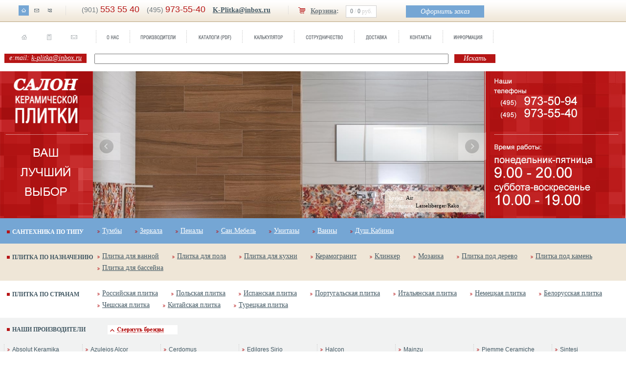

--- FILE ---
content_type: text/html; charset=Windows-1251
request_url: https://keramicheskaja-plitka.com/salon-plitki/collections/?c=272&id=18509
body_size: 10821
content:
<!DOCTYPE html PUBLIC "-//W3C//DTD XHTML 1.0 Transitional//EN"
    "http://www.w3.org/TR/xhtml1/DTD/xhtml1-transitional.dtd">

<html xmlns="http://www.w3.org/1999/xhtml" xml:lang="en" lang="en">

<head>
  <title>CORDOBA MARRON 45x45 см цена 1890 руб. за м&sup2; - испанская напольная керамическая плитка Cordoba Cristacer - Кордова Кристачер. Купить в Москве. Продажа в интернет-магазине с круглосуточным заказом. Лучшая стоимость в прайсе. И всегда скидки, распродажа, акции.</title>
  <meta name="description" content="CORDOBA MARRON 45x45 см продажа по цене 1890 руб. за м&sup2; Это испанская напольная керамическая плитка Cordoba Cristacer - Кордова Кристачер. Можно купить в Москве. Всегда в продаже в интернет-магазине с круглосуточным заказом. Смотрите лучшую стоимость в прайсе. И регулярно для наших посетителей распродажа, скидки, акции." />
  <meta name="keywords" content="CORDOBA MARRON, 45x45 см, 1890 руб. за м&sup2;, испанская, напольная керамическая плитка, Cordoba, Cristacer, Кордова, Кристачер" />
  <meta http-equiv="Content-Type" content="text/html; charset=Windows-1251" />
  <link rel="stylesheet" href="/style/sitestyle.css" type="text/css" />
  <link rel="stylesheet" href="/style/lsstyle.css" type="text/css" />
    <script type="text/javascript" src="/js/jquery.min.js"></script>
    <script type="text/javascript" src="/fancybox/jquery.fancybox-1.3.4.pack.js"></script>
    <script type="text/javascript" src="/fancybox/jquery.fancybox-1.3.4.pack.js"></script>
    <script type="text/javascript" src="/js/site/catalogsearch.js"></script>
    <script type="text/javascript" src="/js/jquery.bxslider.min.js"></script>
        <script type="text/javascript">
    <!--
       !window.jQuery && document.write('<script type="text/javascript" src="jquery-1.4.3.min.js"><\/script>');
    // -->
    </script>
    <script type="text/javascript" src="/fancybox/jquery.mousewheel-3.0.4.pack.js"></script>
    <link rel="stylesheet" type="text/css" href="/fancybox/jquery.fancybox-1.3.4.css" media="screen" />
    
    <link rel="shortcut icon" type="image/x-icon" href="/img/site_img/favicon.ico" />
    <link rel="icon" type="image/x-icon" href="/img/site_img/favicon.ico" />
    <script type="text/javascript" src="/js/lib_lite.js"></script>
    <script type="text/javascript" src="/js/site/menu.js"></script>

        <script type="text/javascript" src="/js/ajax.js"></script>
    <script type="text/javascript" src="/js/site/cart.js"></script>
        <script type="text/javascript" src="/js/site/cart_fly.js"></script>
                <script type="text/javascript">
    <!--
    $(document).ready(function() { $("a.catFoto").fancybox( {'transitionIn':'elastic','transitionOut':'elastic','speedIn':600,'speedOut':200, 'hideOnContentClick': true}); });
    // -->
    </script>
      
  <script type="text/javascript">
  <!--
  $(document).ready(function(){
      $(":header.bHdr").wrap("<table cellpadding='0' cellspacing='0' class='tbHdr'><tbody><tr><td style='width: 1000px'></td></tr></tbody></table>");
      $("table.tbHdr td").after("<td align='right' style='padding-bottom: 5px'><a href='javascript:void(0)'>Подробнее</a></td>");
      var onclick = $(".bHdr");
      var setOnclick = $(".tbHdr");
      for(i=0; i<onclick.length; i++){
        $(setOnclick[i]).attr("onclick",$(onclick[i]).attr("rel"));
      }
    });
    function toogle_norm(o)
    {
      $(o).next().toggle("fast");
      var aEl = $(o).children().children().children().next().children();
      if(aEl[0].innerHTML = (aEl[0].innerHTML == 'Подробнее') ? 'Скрыть' : 'Подробнее');
      $(o).toggleClass("tbHdrSel");
    }
    function toogle_next(o)
    {
      $(o).next().next().toggle("fast");
      var aEl = $(o).children().children().children().next().children();
      if(aEl[0].innerHTML = (aEl[0].innerHTML == 'Подробнее') ? 'Скрыть' : 'Подробнее');
      $(o).toggleClass("tbHdrSel");
    }
    $(document).ready(function() {
        $('.bxslider').bxSlider({speed:500,auto:true,autoStart:true,pause:5000,minSlides:2,maxSlides:4,pager:false});

        /* Разбиение списка производителей */
        $('div#divBMenu > ul').splitList(8);
    });
  // -->
  </script>
</head>
<body onLoad="initMenuCatalog();">

<div class="top-bar">
    <div class="top-bar_inside">
        <div class="top-bar_navigation">
            <a class="ic-nav-home active" href="/"></a>
            <a class="ic-nav-email" href="/salon-plitki/feedback/"></a>
            <a class="ic-nav-sitemap" href="#"></a>
        </div>
        <ul class="top-bar_contacts">
            <li><font>(901)</font> <big>553 55 40</big></li>
            <li><font>(495)</font> <big>973-55-40</big></li>
            <li><a href="#"><span class="__cf_email__" data-cfemail="d49ff984b8bda0bfb594bdbab6bbacfaa6a1">[email&#160;protected]</span></a></li>
        </ul>
        <div class="top-bar_basket" id="cartInfoObj"><!--
<a href="/salon-plitki/cart/">Корзина товаров:</a><br />
<span>0</span> товаров<br /><span>0</span> рублей
-->
<a href="javascript:void(0);" class="btn-blue">Оформить заказ</a>
<a href="/salon-plitki/cart/">Корзина</a>:
<div class="top-bar_counter">
    0 <font>/</font> 0 <font>руб.</font>
</div>
</div>
    </div>
</div>

<div class="mainDiv">
    <div class="mainMenu">
        <div class="icons">
            <a href="/"><img src="/img/icons/home.gif" width="13" height="12" alt="" /></a>
            <a href="/salon-plitki/calculator/"><img src="/img/icons/calc.gif" width="13" height="12" alt="" /></a>
            <a href="/salon-plitki/feedback/"><img src="/img/icons/mail.gif" width="13" height="12" alt="" /></a>
        </div>
        <div class="menu">
            <img src="/img/icons/tab1.gif" width="7" height="26" alt="" /><a href="/salon-plitki/aboutas/"><img src="/img/userimg/menu/menu1.gif" width="62" height="21" alt="" /></a><img src="/img/icons/tab1.gif" width="7" height="26" alt="" /><a href="/salon-plitki/brands/"><img src="/img/userimg/menu/menu2.gif" width="109" height="21" alt="" /></a><img src="/img/icons/tab1.gif" width="7" height="26" alt="" /><a href="/salon-plitki/catalogs/"><img src="/img/userimg/menu/menu3.gif" width="107" height="21" alt="" /></a><img src="/img/icons/tab1.gif" width="7" height="26" alt="" /><a href="/salon-plitki/calculator/"><img src="/img/userimg/menu/menu4.gif" width="99" height="21" alt="" /></a><img src="/img/icons/tab1.gif" width="7" height="26" alt="" /><a href="/salon-plitki/cooperation/"><img src="/img/userimg/menu/menu5.gif" width="116" height="21" alt="" /></a><img src="/img/icons/tab1.gif" width="7" height="26" alt="" /><a href="/salon-plitki/delivery/"><img src="/img/userimg/menu/menu6.gif" width="84" height="21" alt="" /></a><img src="/img/icons/tab1.gif" width="7" height="26" alt="" /><a href="/salon-plitki/contacts/"><img src="/img/userimg/menu/menu7.gif" width="83" height="21" alt="" /></a><img src="/img/icons/tab1.gif" width="7" height="26" alt="" /><a href="/salon-plitki/info/"><img src="/img/userimg/menu/menu8.gif" width="96" height="21" alt="" /></a><img src="/img/icons/tab1.gif" width="7" height="26" alt="" />            <form method="post" action="/salon-plitki/search/" name="fsearch" style="margin: 22px 0 15px 0">
  <input type="hidden" value="word" name="faction"/>
  <input type="hidden" name="w[]" value="all" />
  <input name="q" type="text" style="width: 716px; font: normal 12px tahoma" onkeyup="matchSearch(event);" value=""/><input type="submit" value="Искать" style="cursor: pointer; margin-left: 12px; border: none; background: #b61515; width: 84px; font: italic 14px 'Times New Roman'; color: #fff" />
</form>

        </div>
        <div class="head-mail">e:mail: <a href="/cdn-cgi/l/email-protection#c1aaecb1ada8b5aaa081a8afa3aeb9efb3b4"><span class="__cf_email__" data-cfemail="1d76306d717469767c5d74737f7265336f68">[email&#160;protected]</span></a></div>
    </div>
    <div id="res_search" style="z-index: 10000; display:none; position:absolute; left:193px; top:85px; width:717px; background-color:#fff; border:1px solid #616161;"></div>
        <div class="head">
        <div class="left">
            <a href="/"><img src="/img/logo.gif" width="191" height="124" alt="" /></a>
        </div>
        <div class="right"></div>
        <div class="center">
            <div class="slider">
                <ul class="bxslider">
                                        <li>
                        <a href="/salon-plitki/collections/?c=10"><img src="/upload/catalog/0/aparici_wood.jpg" alt="Aparici"/>
                            <span class="slider-info">
                                <span>Бренд: <b>Wood</b></span>
                                <span>Коллекция:  <b>Aparici</b></span>
                            </span>
                        </a>
                    </li>
                                        <li>
                        <a href="/salon-plitki/collections/?c=2109"><img src="/upload/catalog/10/002936df812522806b5fee454e6a58fe.jpg" alt="Cerrol"/>
                            <span class="slider-info">
                                <span>Бренд: <b>Besar</b></span>
                                <span>Коллекция:  <b>Cerrol</b></span>
                            </span>
                        </a>
                    </li>
                                        <li>
                        <a href="/salon-plitki/collections/?c=1695"><img src="/upload/catalog/8/aee41fabaf5413030422c6fc45ccd4ef.jpg" alt="Lasselsberger/Rako"/>
                            <span class="slider-info">
                                <span>Бренд: <b>Air</b></span>
                                <span>Коллекция:  <b>Lasselsberger/Rako</b></span>
                            </span>
                        </a>
                    </li>
                                        <li>
                        <a href="/salon-plitki/collections/?c=2161"><img src="/upload/catalog/3/805BE9D3-50FB-4CDE-BF2E-1EAD6F2918E8.png" alt="КЕРЛАЙФ"/>
                            <span class="slider-info">
                                <span>Бренд: <b>AMANI</b></span>
                                <span>Коллекция:  <b>КЕРЛАЙФ</b></span>
                            </span>
                        </a>
                    </li>
                                        <li>
                        <a href="/salon-plitki/collections/?c=776"><img src="/upload/catalog/10/sk10(5).png" alt="Ceramicalcora"/>
                            <span class="slider-info">
                                <span>Бренд: <b>California</b></span>
                                <span>Коллекция:  <b>Ceramicalcora</b></span>
                            </span>
                        </a>
                    </li>
                                        <li>
                        <a href="/salon-plitki/collections/?c=2268"><img src="/upload/catalog/3/glamourwall-main(3).jpg" alt="Azteca"/>
                            <span class="slider-info">
                                <span>Бренд: <b>CALACATTA</b></span>
                                <span>Коллекция:  <b>Azteca</b></span>
                            </span>
                        </a>
                    </li>
                                        <li>
                        <a href="/salon-plitki/collections/?c=321"><img src="/upload/catalog/29/sk10(22).png" alt="Lasselsberger/Rako"/>
                            <span class="slider-info">
                                <span>Бренд: <b>Absolut</b></span>
                                <span>Коллекция:  <b>Lasselsberger/Rako</b></span>
                            </span>
                        </a>
                    </li>
                                        <li>
                        <a href="/salon-plitki/collections/?c=2195"><img src="/upload/catalog/0/3e445b03eaa2fd691e86650865f20cf2(18).jpg" alt="Ibero"/>
                            <span class="slider-info">
                                <span>Бренд: <b>INTUITION</b></span>
                                <span>Коллекция:  <b>Ibero</b></span>
                            </span>
                        </a>
                    </li>
                                        <li>
                        <a href="/salon-plitki/collections/?c=287"><img src="/upload/catalog/7/image_big487c8e77435ef.jpg" alt="BayKer"/>
                            <span class="slider-info">
                                <span>Бренд: <b>Zanzibar</b></span>
                                <span>Коллекция:  <b>BayKer</b></span>
                            </span>
                        </a>
                    </li>
                                        <li>
                        <a href="/salon-plitki/collections/?c=148"><img src="/upload/catalog/3/rocersa_spring_int-1.jpg" alt="Rocersa"/>
                            <span class="slider-info">
                                <span>Бренд: <b>Spring</b></span>
                                <span>Коллекция:  <b>Rocersa</b></span>
                            </span>
                        </a>
                    </li>
                                    </ul>
            </div>
        </div>
    </div>
    <div class="countryMenu countryMenu-first" style="background:none repeat scroll 0 0 #75a6d4;">
        <div class="hdr"><strong>Сантехника по типу</strong></div>
        <div class="menu">
          <ul>
            <li><a href="http://san.keramicheskaja-plitka.com/shop/?cid=2">Тумбы</a></li>
            <li><a href="http://san.keramicheskaja-plitka.com/shop/?cid=3">Зеркала</a></li>
            <li><a href="http://san.keramicheskaja-plitka.com/shop/?cid=4">Пеналы</a></li>
            <li><a href="http://san.keramicheskaja-plitka.com/shop/?cid=5">Сан.Мебель</a></li>
            <li><a href="http://san.keramicheskaja-plitka.com/shop/?cid=6">Унитазы</a></li>
            <li><a href="http://san.keramicheskaja-plitka.com/shop/?cid=7">Ванны</a></li>
            <li><a href="http://san.keramicheskaja-plitka.com/shop/?cid=8">Душ.Кабины</a></li>
          </ul>
        </div>
    </div>
        <div class="countryMenu">
        <div class="hdr"><strong>Плитка по назначению</strong></div>
        <div class="menu">
            <ul>
                                <li><a href="/salon-plitki/collections/?s=plitka_dlja_vannoj">Плитка для ванной</a></li>
                                <li><a href="/salon-plitki/collections/?s=plitka_dlja_pola">Плитка для пола</a></li>
                                <li><a href="/salon-plitki/collections/?s=plitka_dlja_kuhni">Плитка для кухни</a></li>
                                <li><a href="/salon-plitki/collections/?s=keramogranit">Керамогранит</a></li>
                                <li><a href="/salon-plitki/collections/?s=klinker">Клинкер</a></li>
                                <li><a href="/salon-plitki/collections/?s=mozaika">Мозаика</a></li>
                                <li><a href="/salon-plitki/collections/?s=plitka_pod_derevo">Плитка под дерево</a></li>
                                <li><a href="/salon-plitki/collections/?s=plitka_pod_kamen">Плитка под камень</a></li>
                                <li><a href="/salon-plitki/collections/?s=plitka_dlja_bassejna">Плитка для бассейна</a></li>
                            </ul>
        </div>
    </div>

    <div class="countryMenu countryWhite">
        <div class="hdr"><strong>Плитка по странам</strong></div>
        <div class="menu">
            <ul>
                                                <li><a href="/salon-plitki/collections/?r=rossiiskayaplitka">Российская плитка</a></li>
                                                                <li><a href="/salon-plitki/collections/?r=polskayaplitka">Польская плитка</a></li>
                                                                <li><a href="/salon-plitki/collections/?r=ispanskayaplitka">Испанская плитка</a></li>
                                                                <li><a href="/salon-plitki/collections/?r=portygalskayaplitka">Португальская плитка</a></li>
                                                                <li><a href="/salon-plitki/collections/?r=italyanskayaplitka">Итальянская плитка</a></li>
                                                                <li><a href="/salon-plitki/collections/?r=nemeckayaplitka">Немецкая плитка</a></li>
                                                                <li><a href="/salon-plitki/collections/?r=belorysskayaplitka">Белорусская плитка</a></li>
                                                                <li><a href="/salon-plitki/collections/?r=cheshskayaplitka">Чешская плитка</a></li>
                                                                <li><a href="/salon-plitki/collections/?r=kitaiskayaplitka">Китайская плитка</a></li>
                                                                <li><a href="/salon-plitki/collections/?r=tyreckayaplitka">Турецкая плитка</a></li>
                                            </ul>
        </div>
    </div>
            <div class="brandsMenu">
                <noindex>
                <strong>Наши производители</strong>
                         <img id="imgBMenu" src="/img/catalog_menu_roll_close.png" alt="Развернуть - свернуть"  style="cursor:pointer; vertical-align:middle; margin-left:42px;" onClick="goMenuCatalog(this);"/>
                <div id="divBMenu"><ul><li><a href="/salon-plitki/collections/?b=absolutkeramika">Absolut Keramika</a></li><li><a href="/salon-plitki/collections/?b=adex">Adex</a></li><li><a href="/salon-plitki/collections/?b=alaplana">Alaplana</a></li><li><a href="/salon-plitki/collections/?b=aleluiaceramicas">Aleluia Ceramicas</a></li><li><a href="/salon-plitki/collections/?b=almera">Almera</a></li><li><a href="/salon-plitki/collections/?b=aparici">Aparici</a></li><li><a href="/salon-plitki/collections/?b=apavisa">Apavisa</a></li><li><a href="/salon-plitki/collections/?b=apeceramica">APE ceramica</a></li><li><a href="/salon-plitki/collections/?b=arandaceramicas">Aranda Ceramicas</a></li><li><a href="/salon-plitki/collections/?b=arcana">Arcana</a></li><li><a href="/salon-plitki/collections/?b=argenta">Argenta</a></li><li><a href="/salon-plitki/collections/?b=articer">ArtiCer</a></li><li><a href="/salon-plitki/collections/?b=ascot">Ascot</a></li><li><a href="/salon-plitki/collections/?b=atlantictiles">Atlantic Tiles</a></li><li><a href="/salon-plitki/collections/?b=atlasconcorde">Atlas Concorde</a></li><li><a href="/salon-plitki/collections/?b=atlasconcordeitaliya">Atlas Concorde (Италия)</a></li><li><a href="/salon-plitki/collections/?b=aureliaceramiche">Aurelia Ceramiche</a></li><li><a href="/salon-plitki/collections/?b=azahar">Azahar</a></li><li><a href="/salon-plitki/collections/?b=azteca">Azteca</a></li><li><a href="/salon-plitki/collections/?b=azulejosalcor">Azulejos Alcor</a></li><li><a href="/salon-plitki/collections/?b=azulejosbenadresa">Azulejos Benadresa</a></li><li><a href="/salon-plitki/collections/?b=azulejosmallol">Azulejos Mallol</a></li><li><a href="/salon-plitki/collections/?b=azulev">Azulev</a></li><li><a href="/salon-plitki/collections/?b=azuliber">Azuliber</a></li><li><a href="/salon-plitki/collections/?b=azulindusmarti">Azulindus & Marti</a></li><li><a href="/salon-plitki/collections/?b=azuvi">Azuvi</a></li><li><a href="/salon-plitki/collections/?b=bayker">BayKer</a></li><li><a href="/salon-plitki/collections/?b=belani">Belani</a></li><li><a href="/salon-plitki/collections/?b=bestile">Bestile</a></li><li><a href="/salon-plitki/collections/?b=blauceramica">Blau Ceramica</a></li><li><a href="/salon-plitki/collections/?b=capri">Capri</a></li><li><a href="/salon-plitki/collections/?b=carmenceramica">Carmen Ceramica</a></li><li><a href="/salon-plitki/collections/?b=ceracasa">Ceracasa</a></li><li><a href="/salon-plitki/collections/?b=ceramicmosaic">Ceramic Mosaic</a></li><li><a href="/salon-plitki/collections/?b=ceramicagomez">Ceramica Gomez</a></li><li><a href="/salon-plitki/collections/?b=ceramicalcora">Ceramicalcora</a></li><li><a href="/salon-plitki/collections/?b=ceramichebrennerospa">Ceramiche Brennero S.p.A.</a></li><li><a href="/salon-plitki/collections/?b=ceramichesupergres">Ceramiche Supergres</a></li><li><a href="/salon-plitki/collections/?b=cerdomus">Cerdomus</a></li><li><a href="/salon-plitki/collections/?b=cerrad">Cerrad</a></li><li><a href="/salon-plitki/collections/?b=cerrol">Cerrol</a></li><li><a href="/salon-plitki/collections/?b=cersanit">Cersanit</a></li><li><a href="/salon-plitki/collections/?b=cifreceramica">Cifre Ceramica</a></li><li><a href="/salon-plitki/collections/?b=cimic">Cimic</a></li><li><a href="/salon-plitki/collections/?b=circeramiche">CIR ceramiche</a></li><li><a href="/salon-plitki/collections/?b=cisa">Cisa</a></li><li><a href="/salon-plitki/collections/?b=codicer">Codicer</a></li><li><a href="/salon-plitki/collections/?b=cristacer">Cristacer</a></li><li><a href="/salon-plitki/collections/?b=decovita">Decovita</a></li><li><a href="/salon-plitki/collections/?b=delconca">Del Conca</a></li><li><a href="/salon-plitki/collections/?b=domino">Domino</a></li><li><a href="/salon-plitki/collections/?b=dualgres">Dual Gres</a></li><li><a href="/salon-plitki/collections/?b=dune">Dune</a></li><li><a href="/salon-plitki/collections/?b=ebesa">Ebesa</a></li><li><a href="/salon-plitki/collections/?b=ecoceramic">Ecoceramic</a></li><li><a href="/salon-plitki/collections/?b=edilcuoghi">Edilcuoghi</a></li><li><a href="/salon-plitki/collections/?b=edilgressirio">Edilgres Sirio</a></li><li><a href="/salon-plitki/collections/?b=elbarco">EL Barco</a></li><li><a href="/salon-plitki/collections/?b=elmolino">EL Molino</a></li><li><a href="/salon-plitki/collections/?b=eliosceramica">Elios ceramica</a></li><li><a href="/salon-plitki/collections/?b=emigres">Emigres</a></li><li><a href="/salon-plitki/collections/?b=epocaceramiche">Epoca ceramiche</a></li><li><a href="/salon-plitki/collections/?b=exagres">Exagres</a></li><li><a href="/salon-plitki/collections/?b=expotile">Expotile</a></li><li><a href="/salon-plitki/collections/?b=fabresa">Fabresa</a></li><li><a href="/salon-plitki/collections/?b=fanal">Fanal</a></li><li><a href="/salon-plitki/collections/?b=fapceramiche">FAP ceramiche</a></li><li><a href="/salon-plitki/collections/?b=flavikerpisa">Flaviker PI.SA</a></li><li><a href="/salon-plitki/collections/?b=gambarelli">Gambarelli</a></li><li><a href="/salon-plitki/collections/?b=gayafores">Gayafores</a></li><li><a href="/salon-plitki/collections/?b=geotiles">Geotiles</a></li><li><a href="/salon-plitki/collections/?b=glazurker">Glazurker</a></li><li><a href="/salon-plitki/collections/?b=grespania">Grespania</a></li><li><a href="/salon-plitki/collections/?b=guibosa">Guibosa</a></li><li><a href="/salon-plitki/collections/?b=halcon">Halcon</a></li><li><a href="/salon-plitki/collections/?b=hitom">Hitom</a></li><li><a href="/salon-plitki/collections/?b=ibero">Ibero</a></li><li><a href="/salon-plitki/collections/?b=infinityceramic">Infinity Ceramic</a></li><li><a href="/salon-plitki/collections/?b=italon">Italon</a></li><li><a href="/salon-plitki/collections/?b=ittceramic">ITT Ceramic</a></li><li><a href="/salon-plitki/collections/?b=jasba">Jasba</a></li><li><a href="/salon-plitki/collections/?b=keramamarazzi">Kerama Marazzi</a></li><li><a href="/salon-plitki/collections/?b=keramex">Keramex</a></li><li><a href="/salon-plitki/collections/?b=kerlifenavarti">Kerlife-Navarti</a></li><li><a href="/salon-plitki/collections/?b=keros">Keros</a></li><li><a href="/salon-plitki/collections/?b=laplatera">LaPlatera</a></li><li><a href="/salon-plitki/collections/?b=lasselsbergerrako">Lasselsberger/Rako</a></li><li><a href="/salon-plitki/collections/?b=latinaceramica">Latina Ceramica</a></li><li><a href="/salon-plitki/collections/?b=legendceramica">Legend ceramica</a></li><li><a href="/salon-plitki/collections/?b=lord">Lord</a></li><li><a href="/salon-plitki/collections/?b=lotusceramics">Lotus Ceramics</a></li><li><a href="/salon-plitki/collections/?b=loveceramic">Love ceramic</a></li><li><a href="/salon-plitki/collections/?b=mainzu">Mainzu</a></li><li><a href="/salon-plitki/collections/?b=majorca">Majorca</a></li><li><a href="/salon-plitki/collections/?b=mapisaceramica">Mapisa Ceramica</a></li><li><a href="/salon-plitki/collections/?b=marcacorona">Marca Corona</a></li><li><a href="/salon-plitki/collections/?b=mayolicaceramica">Mayolica Ceramica</a></li><li><a href="/salon-plitki/collections/?b=monopole">Monopole</a></li><li><a href="/salon-plitki/collections/?b=myrceramica">MYR Ceramica</a></li><li><a href="/salon-plitki/collections/?b=navarti">Navarti</a></li><li><a href="/salon-plitki/collections/?b=naxos">Naxos</a></li><li><a href="/salon-plitki/collections/?b=newker">NewKer</a></li><li><a href="/salon-plitki/collections/?b=novabell">Novabell</a></li><li><a href="/salon-plitki/collections/?b=novogres">Novogres</a></li><li><a href="/salon-plitki/collections/?b=onix">Onix</a></li><li><a href="/salon-plitki/collections/?b=oset">Oset</a></li><li><a href="/salon-plitki/collections/?b=pamesa">Pamesa</a></li><li><a href="/salon-plitki/collections/?b=paradyz">Paradyz</a></li><li><a href="/salon-plitki/collections/?b=peronda">Peronda</a></li><li><a href="/salon-plitki/collections/?b=petracers">Petracers</a></li><li><a href="/salon-plitki/collections/?b=piemmeceramiche">Piemme Ceramiche</a></li><li><a href="/salon-plitki/collections/?b=plaza">Plaza</a></li><li><a href="/salon-plitki/collections/?b=porcelanitedos">Porcelanite Dos</a></li><li><a href="/salon-plitki/collections/?b=porcelanosa">Porcelanosa</a></li><li><a href="/salon-plitki/collections/?b=prissmacer">Prissmacer</a></li><li><a href="/salon-plitki/collections/?b=qua">QUA</a></li><li><a href="/salon-plitki/collections/?b=realonda">Realonda</a></li><li><a href="/salon-plitki/collections/?b=robertocavalli">Roberto Cavalli</a></li><li><a href="/salon-plitki/collections/?b=roca">Roca</a></li><li><a href="/salon-plitki/collections/?b=rocersa">Rocersa</a></li><li><a href="/salon-plitki/collections/?b=rodnoe">Rodnoe</a></li><li><a href="/salon-plitki/collections/?b=rondine">Rondine</a></li><li><a href="/salon-plitki/collections/?b=sadon">Sadon</a></li><li><a href="/salon-plitki/collections/?b=saloniceramica">Saloni Ceramica</a></li><li><a href="/salon-plitki/collections/?b=sanprospero">Sanprospero</a></li><li><a href="/salon-plitki/collections/?b=sapo">Sapo</a></li><li><a href="/salon-plitki/collections/?b=serenissima">Serenissima</a></li><li><a href="/salon-plitki/collections/?b=sierragres">Sierragres</a></li><li><a href="/salon-plitki/collections/?b=sintesi">Sintesi</a></li><li><a href="/salon-plitki/collections/?b=slavazaitsev">Slava Zaitsev</a></li><li><a href="/salon-plitki/collections/?b=stnceramica">STN ceramica</a></li><li><a href="/salon-plitki/collections/?b=superceramica">Superceramica</a></li><li><a href="/salon-plitki/collections/?b=tauceramica">Tau Ceramica</a></li><li><a href="/salon-plitki/collections/?b=tecniceramica">Tecniceramica</a></li><li><a href="/salon-plitki/collections/?b=tiandi">Tiandi</a></li><li><a href="/salon-plitki/collections/?b=tubadzin">Tubadzin</a></li><li><a href="/salon-plitki/collections/?b=undefa">Undefa</a></li><li><a href="/salon-plitki/collections/?b=vallelunga">Vallelunga</a></li><li><a href="/salon-plitki/collections/?b=venus">Venus</a></li><li><a href="/salon-plitki/collections/?b=zirconio">Zirconio</a></li><li><a href="/salon-plitki/collections/?b=asa">А.С.А.</a></li><li><a href="/salon-plitki/collections/?b=berezakeramika">Березакерамика</a></li><li><a href="/salon-plitki/collections/?b=kerlaif">КЕРЛАЙФ</a></li><li><a href="/salon-plitki/collections/?b=mkvadrat">М-Квадрат</a></li><li><a href="/salon-plitki/collections/?b=nzkm">НЗКМ</a></li><li><a href="/salon-plitki/collections/?b=sokol">Сокол</a></li></ul></div>
                </noindex>
            </div>
            <div class="osnova">
        <div class="left">
                        <ul class="vizMenu">
                <li><a href="http://san.keramicheskaja-plitka.com/shop/?cid=2">Тумбы</a></li>
                <li><a href="http://san.keramicheskaja-plitka.com/shop/?cid=3">Зеркала</a></li>
                <li><a href="http://san.keramicheskaja-plitka.com/shop/?cid=4">Пеналы</a></li>
                <li><a href="http://san.keramicheskaja-plitka.com/shop/?cid=5">Сан.Мебель</a></li>
                <li><a href="http://san.keramicheskaja-plitka.com/shop/?cid=6">Унитазы</a></li>
                <li><a href="http://san.keramicheskaja-plitka.com/shop/?cid=7">Ванны</a></li>
                <li><a href="http://san.keramicheskaja-plitka.com/shop/?cid=8">Душ.Кабины</a></li>
            </ul>
            <br /><br />
                        <a href="/salon-plitki/calculator/"><img src="/img/calculator_viz.gif" alt="визуальный калькулятор" /></a>
                        <br /><br />
            <img src="/img/stock_viz.gif" alt="скидка 5 процентов" />
            <br />
                        <br />
            <a href="/salon-plitki/sale/"><img src="/img/discount_banner.gif" alt="" /></a>
                        <br />
            <img src="/img/banner_sbrf.jpg" alt="возможна оплата через Сбербанк России" />
                    </div>
        <div class="right">
                                    <div class="path"><a href="/">Главная страница</a>   >   <a href="?b=cristacer">Коллекции бренда Cristacer</a>   >   <a href="?c=272">Коллекция Cordoba</a>   >   <span>CORDOBA MARRON</span></div>
                                    <h1>CORDOBA MARRON 45x45 см 1890 руб. за м&sup2; - испанская напольная керамическая плитка Cordoba Cristacer - Кордова Кристачер</h1>




<!-- Одиночный итем
     keramicheskaja-plitka.com/salon-plitki/collections/?c=1495&id=15387
-->
<script data-cfasync="false" src="/cdn-cgi/scripts/5c5dd728/cloudflare-static/email-decode.min.js"></script><script type="application/ld+json">
    {
        "@context" : "http://schema.org",
        "@type" : "Product",
            "offers" : {
                "@type" : "Offer",
                "itemCondition" : "http://schema.org/NewCondition",
                "availability" : "http://schema.org/InStock",
                "acceptedPaymentMethod" : [
                    {
                        "@type" : "PaymentMethod",
                        "name" : "http://purl.org/goodrelations/v1#Cash"
                    },
                    {
                        "@type" : "PaymentMethod",
                        "name" : "http://purl.org/goodrelations/v1#ByBankTransferInAdvance"
                    },
                    {
                        "@type" : "PaymentMethod",
                        "name" : "http://purl.org/goodrelations/v1#ByInvoice"
                    }
                ],
                "availableDeliveryMethod" : [
                    {
                        "@type" : "DeliveryMethod ",
                        "name" : "http://purl.org/goodrelations/v1#DeliveryModeOwnFleet"
                    },
                    {
                        "@type" : "DeliveryMethod ",
                        "name" : "http://purl.org/goodrelations/v1#DeliveryModePickUp"
                    }
                ],
                "price" : "383",
                "priceCurrency" : "RUB"
            },
            "name" : "CORDOBA MARRON",
            "image" : "/upload/catalog/16/cordoba-marron.jpg",
            "brand" : "Cristacer",
            "category" : "Керамическая плитка",
            "width": "45 см.",
            "height": "45 см."
     }
</script>
<h2>Коллекция Cordoba, производитель Cristacer</h2>
<table width="100%" cellpadding="0" cellspacing="0">
    <tr>
        <td>
            <img src="/upload/catalog/16/cordoba-marron.jpg" alt="CORDOBA MARRON" border="0" style="margin-right: 27px" id="item-Image18509" />
        </td>
        <td width="100%" valign="top">
            <p style="margin: 0">Название: CORDOBA MARRON</p>
                        <p style="margin: 0">размер(см): 45x45</p>
            <p style="margin: 0">цена:&nbsp;<span style="color:#ff0000;">1889</span>&nbsp;<s>1890</s>&nbsp;руб. за м<sup>2</sup></p>
            <p style="margin: 0">назначение: напольная</p>
            <p style="margin: 0">вид: керамическая плитка</p>
            <p style="margin: 0">коллекция: <a href="/salon-plitki/collections/?c=272">Cordoba</a></p>
            <p style="margin: 0">бренд: <a href="/salon-plitki/collections/?b=cristacer">Cristacer</a></p>
            <p style="margin: 0">страна: <a href="/salon-plitki/collections/?r=ispanskayaplitka">Испания</a></p>

            <div id="cartDiv" class="cartDiv">
                                <input type="text" value="1" name="qty" id="qty" style="border: 1px solid #b6bbbe; color: #6f797e; font: normal 12px arial; width:30px; text-align: center"/>
                <select style="font-size:11px; font-family:Verdana; width: auto; margin-right: 17px" name="qtyby" id="qtyby">
                                        <option selected="selected" value="1">м2</option>
                                        <option value="0">шт</option>
                </select>
                <a href="javascript:void(0)" onclick="addCart();">В корзину</a>
                            </div>
            <!-- SEO-контент -->
            <div style="padding-top:10px;">
                                <!-- Описание чего-то из шаблона -->
                <div class="collection-text" id="divbody">Вашему вниманию предлагается наименование: испанская напольная керамическая плитка CORDOBA MARRON серии Cordoba бренда Cristacer с размерами 45x45 см. Её стоимость по нашему прайсу составляет 1890 руб. за м&sup2;.<br />
<br />
Вы всегда можете купить эту плитку в нашем интернет-магазине в Москве, ежедневно и круглосуточно оформив заказ через корзину. Если вы где-то нашли эту керамическую плитку дешевле, обязательно сообщите нам об этом. Мы придаем важное значение конкурентности наших цен, проверим эту информацию и если наш конкурент торгует без нарушений, то обязательно предоставим вам соответствующую скидку. Кроме того, в нашем интернет-магазине всегда для наших постоянных покупателей скидки, распродажа, акции. Следите за нашими обновлениями!<br />
<br />
А как испанская напольная керамическая плитка CORDOBA MARRON выглядит на стене или полу? Безусловно вам это не безынтересно. Воспользуйтесь наглядным и простым визуальным калькулятором. Вставляйте декоративную плитку в нужных местах и в нужном количестве. Задавайте размеры помещения. Меняйте количество и состав бордюров. Меняйте количество рядов керамических плиток каждого вида. В результате у вас автоматически сформируется комплект из всех этих задействованных декоративных и керамических плиток, панно и бордюров и вы сразу же увидите его суммарную стоимость. А далее весь этот комплект можно заказать через корзину как единое целое. То есть вам не придется вручную высчитывать, сколько плиток CORDOBA MARRON 45x45 см Cordoba Cristacer, а также прочих плиток и бордюров этой серии необходимо для вашей кухни или ванной комнаты.<br />
<br />
Своевременная доставка заказанного комплекта керамической плитки позволит вам комфортно планировать ваши ремонтные мероприятия. Доставку по Москве и Московской области мы производим собственными силами. При доставке в другие регионы России, мы доставляем ваш заказ до офиса предпочтительной для вас транспортной компании. А далее эта транспортная компания доставляет вашу плитку в ваш город.<br />
<br />
Продажа керамической плитки - наш бизнес, которое мы любим и умеем вести! Купить такой товар, как испанская напольная керамическая плитка CORDOBA MARRON именно у нас - великолепный выбор. Мы уверены, что наше сотрудничество будет взаимоприятным.</div>
                                                                            </div>
        </td>
    </tr>
</table>
<div style="padding-top:20px;">&nbsp;</div>



                                                                                                            
                    </div>
    </div>
    <div class="footer">
        <div class="bottomMenu"><a href="/salon-plitki/aboutas/">О нас</a><a href="/salon-plitki/brands/">Производители керамической плитки</a><a href="/salon-plitki/catalogs/">Каталоги (pdf)</a><a href="/salon-plitki/calculator/">Калькулятор</a><a href="/salon-plitki/cooperation/">Сотрудничество</a><a href="/salon-plitki/delivery/">Доставка</a><a href="/salon-plitki/contacts/">Контакты</a><a href="/salon-plitki/info/">Информация</a></div>
        <div class="footerDiv">
            <div class="left">
                <b>Контакты</b><br />
                8-495-973-50-94<br />
                8-495-973-55-40<br />
                <a href="/cdn-cgi/l/email-protection#53187e033f3a273832133a3d313c2b7d21266c202631393630276e"><span class="__cf_email__" data-cfemail="63284e330f0a170802230a0d010c1b4d1116">[email&#160;protected]</span></a>
            </div>
            <div class="right">
                <table width="100%" cellpadding="0" cellspacing="0">
                  <tr>
                    <td class="w33" style="padding-top: 2px"><div class="linkservice">
    <div>
        <div class="copyr1" style="padding-top:0px; text-align:left; margin-left:40px">
                    </div>
                        <b>Сайты-партнеры:</b>
        <table border="0" cellpadding="0" cellspacing="0" width="100%">
                        <tr>
                                <td valign="top">
                    <span style="font-size:10px"><span class="qwerty">РБУ-1 <a href="http://www.rbu-1.ru">бетон</a> - <a href="http://www.rbu-1.ru">производство бетона</a>, <a href="http://www.rbu-1.ru/rbu/services/">продажа бетона</a>, <a href="http://www.rbu-1.ru">доставка бетона</a></span></span>                </td>
                            </tr>
                    </table>
                        <div class="text" style="margin-top:8px;"></div>
        <table border="0" cellpadding="0" cellspacing="0">
                        <tr>
                                <td valign="top" align="center">
                    <span class="text" style="font-size:10px"><!-- Yandex.Metrika counter -->
<script data-cfasync="false" src="/cdn-cgi/scripts/5c5dd728/cloudflare-static/email-decode.min.js"></script><script type="text/javascript">
(function (d, w, c) {
    (w[c] = w[c] || []).push(function() {
        try {
            w.yaCounter21272353 = new Ya.Metrika({id:21272353,
                    webvisor:true,
                    clickmap:true,
                    trackLinks:true,
                    accurateTrackBounce:true});
        } catch(e) { }
    });

    var n = d.getElementsByTagName("script")[0],
        s = d.createElement("script"),
        f = function () { n.parentNode.insertBefore(s, n); };
    s.type = "text/javascript";
    s.async = true;
    s.src = (d.location.protocol == "https:" ? "https:" : "http:") + "//mc.yandex.ru/metrika/watch.js";

    if (w.opera == "[object Opera]") {
        d.addEventListener("DOMContentLoaded", f, false);
    } else { f(); }
})(document, window, "yandex_metrika_callbacks");
</script>
<!-- /Yandex.Metrika counter --></span>                </td>
                                <td valign="top" align="center">
                    <span class="text" style="font-size:10px">                    <!-- b2b-broker.ru -->
                    <script language="javascript">
                    qs="itemid=478952&mr="+Math.random()+"&r="+escape(document.referrer)+"&pg="+escape(window.location.href); qs+="&c="+(document.cookie?"Y":"N");
                    </script>
                    <script language="javascript1.1">
                    qs+="&j="+(navigator.javaEnabled()?"Y":"N")
                    </script>
                    <script language="javascript1.2">
                    qs+="&sw="+screen.width+'&sh='+screen.height+"&px="+(((navigator.appName.substring(0,3)=="Mic"))?
                    screen.colorDepth:screen.pixelDepth);
                    </script>
                    <script language="javascript">
                    document.write("<a href='http://www.b2b-broker.ru/' target='_top'><img "+
                    " src='http://www.b2b-broker.ru/img/button_def.gif?"+
                    qs+"' border=0 width=88 height=31 alt='b2b-broker' title='b2b-broker - рейтинг сайтов, каталог интернет ресурсов, счетчик посещаемости'></a>")
                    </script>
                    <noscript>
                        <a href="http://www.b2b-broker.ru/" target="_top">
                            <img src="http://www.b2b-broker.ru/img/button_def.gif" border="0" width="88" height="31" alt="b2b-broker - рейтинг сайтов, каталог интернет ресурсов, счетчик посещаемости" title="b2b-broker - рейтинг сайтов, каталог интернет ресурсов, счетчик посещаемости">
                        </a>
                    </noscript>
                    <!-- /b2b-broker.ru -->
                </span>                </td>
                                <td valign="top" align="center">
                    <span class="text" style="font-size:10px"><!-- Faststart -->
<script language="javascript">qs="itemid=478952&mr="+Math.random()+"&r="+escape(document.referrer)+"&pg="+escape(window.location.href); qs+="&c="+(document.cookie?"Y":"N");</script><script language="javascript1.1">qs+="&j="+(navigator.javaEnabled()?"Y":"N")</script><script language="javascript1.2">qs+="&sw="+screen.width+'&sh='+screen.height+"&px="+(((navigator.appName.substring(0,3)=="Mic")) ? screen.colorDepth : screen.pixelDepth);</script><script language="javascript">document.write("<a href='http://www.faststart.ru/' target='_top'><img "+" src='http://www.faststart.ru/img/button_c1_14.gif?"+qs+"' border=0 width=88 height=31 alt='Faststart' title='Faststart - рейтинг сайтов, каталог интернет ресурсов, счетчик посещаемости'></a>")</script>
<noscript><a href="http://www.faststart.ru/" target="_top"><img src="http://www.faststart.ru/img/button_c1_14.gif" border="0" width="88" height="31" alt="Faststart - рейтинг сайтов, каталог интернет ресурсов, счетчик посещаемости" title="Faststart - рейтинг сайтов, каталог интернет ресурсов, счетчик посещаемости"></a></noscript>
<!-- /Faststart -->
                </span>                </td>
                                <td valign="top" align="center">
                    <span class="text" style="font-size:10px"><!-- HotLog -->
<script type="text/javascript" language="javascript">
hotlog_js="1.0"; hotlog_r=""+Math.random()+"&s=2110027&im=357&r="+
escape(document.referrer)+"&pg="+escape(window.location.href);
</script>
<script type="text/javascript" language="javascript1.1">
hotlog_js="1.1"; hotlog_r+="&j="+(navigator.javaEnabled()?"Y":"N");
</script>
<script type="text/javascript" language="javascript1.2">
hotlog_js="1.2"; hotlog_r+="&wh="+screen.width+"x"+screen.height+"&px="+
(((navigator.appName.substring(0,3)=="Mic"))?screen.colorDepth:screen.pixelDepth);
</script>
<script type="text/javascript" language="javascript1.3">
hotlog_js="1.3";
</script>
<script type="text/javascript" language="javascript">
hotlog_r+="&js="+hotlog_js;
document.write('<a href="http://click.hotlog.ru/?2110027" target="_blank"><img '+
'src="http://hit36.hotlog.ru/cgi-bin/hotlog/count?'+
hotlog_r+'" border="0" width="88" height="31" alt="HotLog"><\/a>');
</script>
<noscript>
<a href="http://click.hotlog.ru/?2110027" target="_blank"><img
src="http://hit36.hotlog.ru/cgi-bin/hotlog/count?s=2110027&im=357" border="0"
width="88" height="31" alt="HotLog"></a>
</noscript>
<!-- /HotLog --></span>                </td>
                                <td valign="top" align="center">
                    <span class="text" style="font-size:10px"><!-- begin of Top100 code -->

<script id="top100Counter" type="text/javascript" src="https://counter.rambler.ru/top100.jcn?2336765"></script>
<noscript>
<a href="http://top100.rambler.ru/navi/2336765/">
<img src="http://counter.rambler.ru/top100.cnt?2336765" alt="Rambler's Top100" border="0" />
</a>

</noscript>
<!-- end of Top100 code --></span>                </td>
                            </tr>
                        <tr>
                                <td valign="top" align="center">
                    <span class="text" style="font-size:10px"><!--Rating@Mail.ru counter-->
<script language="javascript"><!--
d=document;var a='';a+=';r='+escape(d.referrer);js=10;//--></script>
<script language="javascript1.1"><!--
a+=';j='+navigator.javaEnabled();js=11;//--></script>
<script language="javascript1.2"><!--
s=screen;a+=';s='+s.width+'*'+s.height;
a+=';d='+(s.colorDepth?s.colorDepth:s.pixelDepth);js=12;//--></script>
<script language="javascript1.3"><!--
js=13;//--></script><script language="javascript" type="text/javascript"><!--
d.write('<a href="http://top.mail.ru/jump?from=1943802" target="_top">'+
'<img src="http://d8.ca.bd.a1.top.mail.ru/counter?id=1943802;t=52;js='+js+
a+';rand='+Math.random()+'" alt="Рейтинг@Mail.ru" border="0" '+
'height="31" width="88"><\/a>');if(11<js)d.write('<'+'!-- ');//--></script>
<noscript><a target="_top" href="http://top.mail.ru/jump?from=1943802">
<img src="http://d8.ca.bd.a1.top.mail.ru/counter?js=na;id=1943802;t=52" 
height="31" width="88" border="0" alt="Рейтинг@Mail.ru"></a></noscript>
<script language="javascript" type="text/javascript"><!--
if(11<js)d.write('--'+'>');//--></script>
<!--// Rating@Mail.ru counter--></span>                </td>
                                <td valign="top" align="center">
                                    </td>
                                <td valign="top" align="center">
                                    </td>
                                <td valign="top" align="center">
                                    </td>
                                <td valign="top" align="center">
                                    </td>
                            </tr>
                    </table>
            </div>
</div>
</td>
                    <td class="w33"><b>© 2010–2026 keramicheskaja-plitka.com</b><br />Интернет магазин по продаже керамической плитки:<br />испанской, итальянской, польской, белорусской, литовской, португальской, российской, украинской, чешской.<br />Визуальный калькулятор расчета заказа плитки с онлайн заказом.</td>
                    <td class="w33">
                        <table cellpadding="0" cellspacing="0">
                          <tr>
                            <td><a href="http://www.smartsoft.ru/"><img src="/img/sm_logo.gif" width="98" height="30" alt="" /></a></td>
                            <td><img src="/img/tab1.gif" width="1" height="30" alt="" style="margin: 0 15px" /></td>
                            <td>Разработка и<br />создание сайта<br /><a href="http://www.smartsoft.ru/" style="color: #009bca">SmartSoft</a></td>
                          </tr>
                        </table>
                    </td>
                  </tr>
                </table>
            </div>
        </div>
    </div>
</div>

<script defer src="https://static.cloudflareinsights.com/beacon.min.js/vcd15cbe7772f49c399c6a5babf22c1241717689176015" integrity="sha512-ZpsOmlRQV6y907TI0dKBHq9Md29nnaEIPlkf84rnaERnq6zvWvPUqr2ft8M1aS28oN72PdrCzSjY4U6VaAw1EQ==" data-cf-beacon='{"version":"2024.11.0","token":"bc9dad8fccd747f8898fc861692a3ee5","r":1,"server_timing":{"name":{"cfCacheStatus":true,"cfEdge":true,"cfExtPri":true,"cfL4":true,"cfOrigin":true,"cfSpeedBrain":true},"location_startswith":null}}' crossorigin="anonymous"></script>
</body>

</html>


--- FILE ---
content_type: application/javascript
request_url: https://keramicheskaja-plitka.com/js/site/cart_fly.js
body_size: 1389
content:
/**
 * jQuery jbasket
 * $('#img').jbasket({target:$('#basket')});
 * запускает #img в полет к target (например картинки товара к корзине) со скроллом окна
 * @param target - dom element обязательный параметр
 * 
 * @param flyElement - элемент который полетит, то есть возможно задать полет картинки 
      при клике на ссылке
 * @param flyOptions - параметры, которые будут переданы animate,
      к которым прилетит элемент  (по дефолту заданы left и top)
 * @param scrollOptions:{ targetScrollTop:0, targetScrollLeft:0 } - 
      параметры, к которым будет проскролено окно, по дефолту - позиция target
 * @param callback - функция, которая будет вызвана после полета, 
      например реагирование корзины
 *  
 * 
 * Copyright vipro 2010 http://vipro.ru
 * 
 * Licensed under the MIT licence:
 *   http://www.opensource.org/licenses/mit-license.php
 *
 * 
 * Tested in FF 3.6, IE 7, Chrome 6.0, Opera 9, Opera 10
 *
 */

 /**
   алгоритм работы:
   запоминаем позицию скролла
   скроллим к элементу, который будет летать
   клонируем, увеличиваем элемент
   скроллим к корзине во время анимации
   выполняем колбек после анимации
   скроллим обратно
 */
 
;(function($){
   var flag_fly = false;
   
   $.fn.jbasket = function ( options ){
      if(!flag_fly) {
         flag_fly = true;
         var params = {
            flyElement:null,
            flyOptions:null,
            target:null,
            callback:null,
            scrollOptions:{targetScrollTop:null,targetScrollLeft:null}
         }
         
         if( typeof options == 'object' ) {
            params = $.extend(params, options);
         }
         
         // запоминаем позицию скролла
         var windowScrollTop = $(window).scrollTop();
         var windowScrollLeft = $(window).scrollLeft();
         
         // что будет летать: или указанный элемент или текущий
         var $flyElement = params.flyElement || $(this);
         // куда будет улетать элемент
         var $target = $(params.target);
         
         // скроллим к элементу, который будет летать
         pageScrollFix({
            scrollTop:$flyElement.offset().top,
            scrollLeft:$flyElement.offset().left
         }, 400, function(){
            // после скролла к элементу, который будет летать
            var flyOptions = 
             {
               top: $target.offset().top + ($target.height()/2), 
               left:$target.offset().left + ($target.width()/2)
               //top: $target.offset().top + 125, 
               //left:$target.offset().left + 20
             };
            // если расширение возможно
            if( typeof params.flyOptions == 'object' ) {
               flyOptions = $.extend( flyOptions, params.flyOptions );
            }
            
            // клонируем элемент и добавляем его в конец документа
            $fly = $flyElement.clone().css({
               position:'absolute', 
               top:$flyElement.offset().top, 
               left:$flyElement.offset().left
            });
            $('body').append( $fly );
            
            // скроллим к цели и запускаем полет, "понаехали!"
            $fly.animate({width:$fly.width()+20,height:$fly.height()+20},400,function(){
               pageScrollFix({
                  scrollTop: ( typeof params.scrollOptions.targetScrollTop !== 'undefined') ? 
                     params.scrollOptions.targetScrollTop : $target.offset().top,
                  scrollLeft:( typeof params.scrollOptions.targetScrollLeft !== 'undefined') ? 
                     params.scrollOptions.targetScrollLeft : $target.offset().left
               }, 400);
            });
            $fly.animate(flyOptions,400,function(){
               $(this).remove(); 
               // вызов переданной пользовательской функции, возможно реагирование корзины
               if( typeof params.callback == 'function' ) {
                  params.callback();
               };
               // скролл к месту старта
               pageScrollFix({
                  scrollTop:windowScrollTop,
                  scrollLeft:windowScrollLeft
               }, 400, function(){
                  flag_fly = false;
               });
            });
         
         }); // 1-st animate complete
         
      } // flag
      
      return this;
	   
	};//jbasket
   
   // fix scroll for opera
   function pageScrollFix(params,duration,callback){
      // если точки находятся в видимой области экрана, то не скроллим
      if( params.scrollTop && params.scrollLeft ){
         if( ( params.scrollTop > $(window).scrollTop()
               && params.scrollTop < $(window).scrollTop() + $(window).height() )
            && ( params.scrollLeft > $(window).scrollLeft()
               && params.scrollLeft < $(window).scrollLeft() + $(window).width() ) 
         ) {
            if(typeof callback === 'function') {
               callback();
            }
            return;
         }
      }
      if($.browser.opera){
         $('html').animate(params,duration,callback);
      } else {
         $('html, body').animate(params,duration,callback);
      }
   }//pageScrollFix

})(jQuery);


--- FILE ---
content_type: application/javascript
request_url: https://keramicheskaja-plitka.com/js/site/cart.js
body_size: 1153
content:
var ajax_url_cart="/salon-plitki/cart/?ajax=1&module=Cart";
var cart_current_id = 0;
function doPostCmd(cmd)
 {
   switch(cmd)
    {
       case "addcart":
         var divObj = document.getElementById("cart"+cart_current_id+"Div");
         urlArr = ajax_url_cart.split("/");
         if(divObj)
          {
            /* запуск аэровафли...
            var imgObj = document.getElementById("item-Image"+cart_current_id);
            if(imgObj)
             {
                $('#cart'+cart_current_id+'Div').jbasket(
                                                          {
                                                            target:$('#cartInfoObj'),
                                                            flyElement:$('#item-Image'+cart_current_id),
                                                            scrollOptions:{ targetScrollTop:0 },
                                                            flyOptions:{
                                                                        width:$('#item-Image'+cart_current_id).width()*0.1,
                                                                        height:$('#item-Image'+cart_current_id).height()*0.1
                                                                       }
                                                          }
                                                        );
             }
            */
            divObj.innerHTML = '<a class="cartLink" href="/salon-plitki/cart/">Товар в корзине</a>';
          }
         cart_current_id = 0;
         var divObj = document.getElementById("cartInfoObj");
         if(divObj) divObj.innerHTML = ajax_req.responseText;
         else       alert("Отсутствует HTML-элемент с ID:cartInfoObj");
        break;
       case "delcart":
       case "recalccart":
       case "clearcart":
        window.location.reload();
        break;
    }
 }

function xmlACB_Cart(xmlObj)
 {
    try
     {
       var xml_action=xmlObj.getElementsByTagName('action')[0];
       var aname = xml_action.getAttribute("name");
       if(parseInt(xml_action.getAttribute("code"),10)==0)
        {
          switch(aname)
           {
             case "addcart":
           }
          showError(xml_action.getAttribute("errmsg"));
          //window.location.reload();
        }
       else
        {
           switch(aname)
            {
               case "unlinkcartfile":
                alert('Необходимо написать обработчик');
                break;
               default: break;
            }
        }
     }
    catch (err)
     {
       alert(err.message);
     }
 }
/* */
function addCart(iid,qty)
 {
   var re=/^\s*\d+\s*$/;
   var err = "";
   if(qty==null)
    {
      var inptObj=document.getElementById(("qty"+iid));
      if(inptObj)
       {
          if(re.test(inptObj.value)) qty=parseInt(inptObj.value,10);
          else { inptObj.value=1;    qty=1; }
       }
      else { qty =1; }
    }
   else { qty =1; }
   if(err!="") alert(err)
   else
    {
      cart_current_id = iid;
      var query="pubaction=addcart&id=item_" + iid+"&qty="+qty;
      query+="&qtyby="+getSelectValue(document.getElementById(("qtyby"+iid)));
      asyncCmd = "addcart";
      cbFunc = 'xmlACB_Cart';
      sendAR(query,ajax_url_cart);
    }
 }
/* */
function delCart(id)
 {
   var query="pubaction=delcart&id=item_"+id;
   if(window.confirm("Вы действительно удаляете этот товар из корзины?"))
    {
      asyncCmd = "delcart";
      cbFunc = 'xmlACB_Cart';
      sendAR(query,ajax_url_cart);
    }
 }
/* */
function clearCart()
 {
   var query="pubaction=clearcart";
   if(window.confirm("Вы действительно очищаете корзину?"))
    {
      asyncCmd = "clearcart";
      cbFunc = 'xmlACB_Cart';
      sendAR(query,ajax_url_cart);
    }
 }
/* */
function recalcCart(clickObj)
 {
   switch(clickObj.tagName)
    {
      case "A":
      case "IMG":
       var formObj=getParentByTagName(clickObj,"FORM");
       break;
     case "INPUT":
       var formObj=clickObj.form;
       break;
     default: return false;
    }
   var re = /^qty_(\d+)/i;
   var re2 = /^qtyby_(\d+)/i;
   query="";
   for(var i=0,il=formObj.elements.length;i<il;i++)
    {
       var elObj=formObj.elements[i];
       if(elObj.tagName=='INPUT' && elObj.type=='text' && re.test(elObj.name))
        {
          name = elObj.name.substr(4);
          var ind = name.indexOf("_");
          var itemArr = elObj.name.split("_");
          query+='&qty[]='+elObj.value;
          query+='&id[]='+itemArr[1];
        }
       else if(elObj.tagName=='SELECT' && re2.test(elObj.name))
        {
          query+='&qtyby[]='+getSelectValue(elObj);
        }
    }
   if(query!="")
    {
       cbFunc = 'xmlACB_Cart';
       asyncCmd = "recalccart";
       sendAR('pubaction=recalccart'+query,ajax_url_cart);
    }
 }
